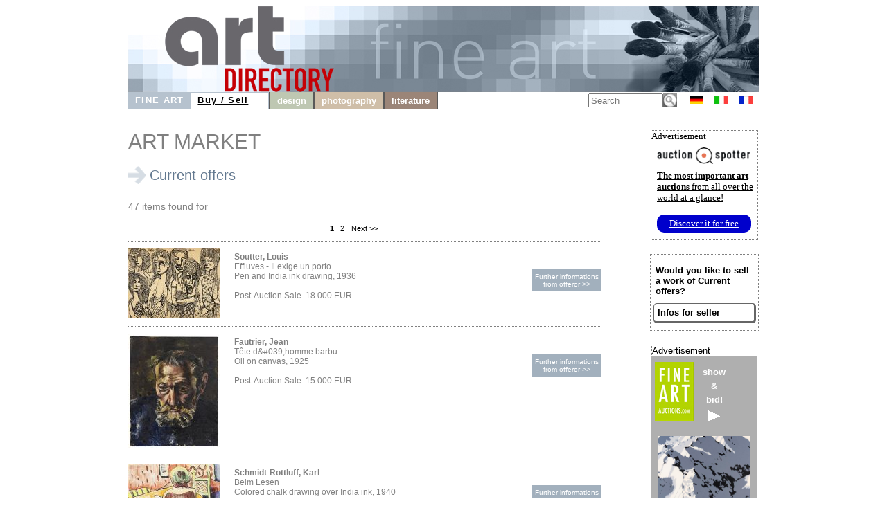

--- FILE ---
content_type: text/html; charset=UTF-8
request_url: https://www.art-directory.info/fine-art/more_offers.php?int=0&s=1&knr=2612&enst=1
body_size: 4566
content:

<!DOCTYPE html>
<html>
<head>
	<meta content='text/html; charset=UTF-8' http-equiv='content-type' />
	<meta name='viewport' content='width=device-width, initial-scale=1'>
	<title>Art market - art directory</title>
	<style type='text/css'>
		@import url(/layoutad/de.css);
		@import url(/layoutad/navi.css);
	</style>
</head>
<body>

	<div id='frame' style=''>
		<a id='oben' href='http://www.art-directory.info/index.shtml'>
			<img src='/imgad/top_fine-art.jpg' alt='Art Directory - the information medium for art and culture' border='0' />
		</a>
		<br clear='all' />
		<div id='title' style='position:relative;'>

	<!----------------------->
	<!---- FAHNE & SUCHE ---->
			<div style='float:right; text-align:center;'>
				
		<form name='suche' action='/search.php' method='post' style='height:25px; float:left; margin-right:10px;'>
			<input type='text' name='q' size='6' maxlength='40' placeholder='Search' value='' style='/*width:70px;*/width:100px; height:14px; margin-top:2px; float:left;'/>
			<input type='image' src='/imgad/lupe.gif' alt='search' name='submit' style='border:0px; color:#bb1e15; height:20px; margin-top:2px; float:left;' />
			<input type='hidden' name='path' value='fine-art' />
			<input type='hidden' name='link_geb' value='' />
			<input type='hidden' name='farbe_back' value='b6c2ce' />
			<input type='hidden' name='bild_title' value='/imgad/top_fine-art.jpg' />
			<input type='hidden' name='link_woher' value='#' />
			<input type='hidden' name='ugebiet' value='ART MARKET' />
			<input type='hidden' name='gebiet' value='Fine art' />
			<input type='hidden' name='lett_sp' value='0.2em' />
			<input type='hidden' name='navigation' value=' FINE ART' />
			<input type='hidden' name='bereich' value='m' />
		</form>
	
				
	<a class='oben' style='/*margin:6px 5px;*/margin:6px 8px; float:left;' href='http://www.art-directory.de/index.shtml'><img src='/imgad/deutsch-20.gif' border='0' alt='Deutsch '/></a>
	<a class='oben' style='/*margin:6px 5px;*/margin:6px 8px; float:left;' href='http://www.registro-dell-arte.com/index.shtml'><img src='/imgad/italia-20.gif' border='0' alt='italiano' /></a>
	<a class='oben' style='/*margin:6px 5px;*/margin:6px 8px; float:left;' href='http://www.registre-des-arts.com/index.shtml'><img src='/imgad/france-20.gif' border='0' alt='français' /></a>
	
			</div>
	<!--END: FAHNE & SUCHE -->
	<!----------------------->

	<!----------------------->
	<!---- NAVI Computer ---->
			<div id='navipage' style='float:left; height:25px; vertical-align:top;'>
				<div class='menupc'>
					<a class='navi_suche navi_suche_sel navi_malerei' href='http://www.art-directory.info/fine-art/fine-art.shtml' ><span> FINE ART</span></a>
					<a class='navi_suche navi_suche_sel' href='http://www.art-directory.info/fine-art/offers.php?geb=0&amp;int=0&amp;knr=2612' style='box-shadow: 0 -1px #b6c2ce inset, 0 1px #b6c2ce inset;' ><span>Buy / Sell</span></a>
					<a class='navi_suche' style='width:20px; height:25px; border-right:2px solid #595959; pointer-events:none; box-shadow: 0 -1px #b6c2ce inset, 0 1px #b6c2ce inset, -1px 0 #b6c2ce inset;'></a>
	
					
					<a class='navi_suche navi_design' href='http://www.art-directory.info/design/design.shtml' ><span>design</span></a>
					<a class='navi_suche navi_fotografie' href='http://www.art-directory.info/photography/photography.shtml' ><span>photography</span></a>
					<a class='navi_suche navi_literatur' href='http://www.art-directory.info/literature/literature.shtml' ><span>literature</span></a>
				</div>
			<!-- NAVI 'OPEN' Tablet/Smartphone -->
				<div class='m-open'><label for='menu-open' title='Open Menu'></label></div>
			<!--END: NAVI 'OPEN' Tablet/Smartphone -->
			</div>
	<!--END: NAVI Computer -->
	<!----------------------->

	<!---------------------------->
	<!-- NAVI Tablet/Smartphone -->
			<input class='hidden' type='radio' name='m1' id='menu-open'>
			<input class='hidden' type='radio' name='m1' id='menu-close'>
			<div class='naviscreen'>
				<input class='hidden' type='radio' name='s1' id='sub1-open'>
				<input class='hidden' type='radio' name='s1' id='sub1-close'>
				<input class='hidden' type='radio' name='s2' id='sub2-open'>
				<input class='hidden' type='radio' name='s2' id='sub2-close'>
				<input class='hidden' type='radio' name='s3' id='sub3-open'>
				<input class='hidden' type='radio' name='s3' id='sub3-close'>
				<input class='hidden' type='radio' name='s4' id='sub4-open'>
				<input class='hidden' type='radio' name='s4' id='sub4-close'>
				<div class='menutablet'>
					<ul><li class='m-close'><label for='menu-close' title='close menu'>X</label></li>
						<li class=''><a class='navi_suche navi_suche_sel navi_malerei' href='http://www.art-directory.info/fine-art/fine-art.shtml' ><span> FINE ART</span></a></li>
							<li class=''><a class='navi_suche navi_suche_sel' href='http://www.art-directory.info/fine-art/offers.php?geb=0&amp;int=0&amp;knr=2612' style='box-shadow: 5px 0 #b6c2ce inset;' ><span>Buy / Sell</span></a></li>
	
						
						<li class=''><a class='navi_suche navi_design' href='http://www.art-directory.info/design/design.shtml' ><span>design</span></a></li>
						<li class=''><a class='navi_suche navi_fotografie' href='http://www.art-directory.info/photography/photography.shtml' ><span>photography</span></a></li>
						<li class=''><a class='navi_suche navi_literatur' href='http://www.art-directory.info/literature/literature.shtml' ><span>literature</span></a></li>
					</ul>
				</div><!--END: menutablet-->
			</div><!--END: naviscreen-->
	<!--END: NAVI Tablet/Smartphone -->
	<!-------------------------------->

		</div>	<!-- END: title -->
	<div id='koerper' style='overflow:hidden;'>
		<div id='mitte'>
				<div class='mitte_inhalt' style=''>
			<h2 style='font-family:Helvetica, sans-serif; color:#808080; font-weight:normal; vertical-align:bottom;'>ART MARKET			</h2>			<div style='width:100%; /*border-bottom:dotted 1px #808080;*/'>				<div style='padding-top:0px; margin-top:0px; vertical-align:top; width:100%;'>				<div style='width:60%; min-width:300px; float:left;'>					<br />
							<img src='/imgad/markt_m.gif' alt='please note' style='float:left; width:26px;' />
							<div style='float:left; /*width:225px;*/ padding-left:5px; font-family:Helvetica, sans-serif; color:#62788F; font-size:20px; line-height:26px;'>Current offers</div>
							<br /><br />
							<p style='font-family:Helvetica, sans-serif; color:#808080; font-size:14px;'>
								47 
	items found for 					</p>				</div>				</div>			</div>
			</div>
			<br clear='all' />
			<div style='width:95%; text-align:center;'><a class='buchstabe'>&nbsp;<b>1</b>&nbsp;</a>|<a class='buchstabe' href='more_offers.php?int=0&amp;s=2&amp;knr=2612&amp;enst=1'> 2&nbsp;</a>&nbsp;<a class='buchstabe' href='more_offers.php?int=0&amp;s=2&amp;knr=2612&amp;enst=1'>&nbsp;Next >></a></div>
				
			<div class='angebote'>
				<div class='angeboteimg'>
					<img src='https://www.kettererkunst.de/still/kunst/picm/601/125001076.jpg' alt='Soutter, Louis - Effluves - Il exige un porto' />
				</div>
				<div class='angebotetxt'>
					<div class='angebotebes' style='font-family:Helvetica, sans-serif; color:#808080; font-size:12px;'>
						<b>Soutter, Louis</b><br />Effluves - Il exige un porto<br />Pen and India ink drawing, 1936<br /><br />Post-Auction Sale&nbsp;&nbsp;18.000&nbsp;EUR
					</div>
					<a class='buchstabe angebotelink' href='http://www.kettererkunst.com/details-e.php?obnr=125001076&amp;anummer=601&detail=1' target='_blank' style='background-color:#a2b0bd;'>Further informations<br />from offeror >></a>
				</div>
				<br clear='all'/>
			</div>
		
			<div class='angebote'>
				<div class='angeboteimg'>
					<img src='https://www.kettererkunst.de/still/kunst/picm/601/125001064.jpg' alt='Fautrier, Jean - T&ecirc;te d&amp;#039;homme barbu' />
				</div>
				<div class='angebotetxt'>
					<div class='angebotebes' style='font-family:Helvetica, sans-serif; color:#808080; font-size:12px;'>
						<b>Fautrier, Jean</b><br />T&ecirc;te d&amp;#039;homme barbu<br />Oil on canvas, 1925<br /><br />Post-Auction Sale&nbsp;&nbsp;15.000&nbsp;EUR
					</div>
					<a class='buchstabe angebotelink' href='http://www.kettererkunst.com/details-e.php?obnr=125001064&amp;anummer=601&detail=1' target='_blank' style='background-color:#a2b0bd;'>Further informations<br />from offeror >></a>
				</div>
				<br clear='all'/>
			</div>
		
			<div class='angebote'>
				<div class='angeboteimg'>
					<img src='https://www.kettererkunst.de/still/kunst/picm/601/125001422.jpg' alt='Schmidt-Rottluff, Karl - Beim Lesen' />
				</div>
				<div class='angebotetxt'>
					<div class='angebotebes' style='font-family:Helvetica, sans-serif; color:#808080; font-size:12px;'>
						<b>Schmidt-Rottluff, Karl</b><br />Beim Lesen<br />Colored chalk drawing over India ink, 1940<br /><br />Post-Auction Sale&nbsp;&nbsp;18.000&nbsp;EUR
					</div>
					<a class='buchstabe angebotelink' href='http://www.kettererkunst.com/details-e.php?obnr=125001422&amp;anummer=601&detail=1' target='_blank' style='background-color:#a2b0bd;'>Further informations<br />from offeror >></a>
				</div>
				<br clear='all'/>
			</div>
		
			<div class='angebote'>
				<div class='angeboteimg'>
					<img src='https://www.fine-art-auctions.com/images/570/125001084.jpg' alt='Dix, Otto - Leonie' />
				</div>
				<div class='angebotetxt'>
					<div class='angebotebes' style='font-family:Helvetica, sans-serif; color:#808080; font-size:12px;'>
						<b>Dix, Otto</b><br />Leonie<br />Lithograph in colors, 1923<br /><br />Starting bid&nbsp;&nbsp;15.000&nbsp;EUR
					</div>
					<a class='buchstabe angebotelink' href='http://www.fine-art-auctions.com/item.php?id=125001084' target='_blank' style='background-color:#a2b0bd;'>Further informations<br />from offeror >></a>
				</div>
				<br clear='all'/>
			</div>
		
			<div class='angebote'>
				<div class='angeboteimg'>
					<img src='https://www.fine-art-auctions.com/images/570/125000823.jpg' alt='Felixm&uuml;ller, Conrad - Der Schriftsteller Dr. Heinrich Sch&auml;fer / Bildnis Oberb&uuml;rgermeister Dr. h. c. Bl&uuml;her (R&uuml;ckseite, gr&ouml;&szlig;tenteils &uuml;bermalt)' />
				</div>
				<div class='angebotetxt'>
					<div class='angebotebes' style='font-family:Helvetica, sans-serif; color:#808080; font-size:12px;'>
						<b>Felixm&uuml;ller, Conrad</b><br />Der Schriftsteller Dr. Heinrich Sch&auml;fer / Bildnis Oberb&uuml;rgermeister Dr. h. c. Bl&uuml;her (R&uuml;ckseite, gr&ouml;&szlig;tenteils &uuml;bermalt)<br />Oil on canvas, 1937<br /><br />Starting bid&nbsp;&nbsp;12.000&nbsp;EUR
					</div>
					<a class='buchstabe angebotelink' href='http://www.fine-art-auctions.com/item.php?id=125000823' target='_blank' style='background-color:#a2b0bd;'>Further informations<br />from offeror >></a>
				</div>
				<br clear='all'/>
			</div>
		
			<div class='angebote'>
				<div class='angeboteimg'>
					<img src='https://www.fine-art-auctions.com/images/570/125001013.jpg' alt='Felixm&uuml;ller, Conrad - Waldrand' />
				</div>
				<div class='angebotetxt'>
					<div class='angebotebes' style='font-family:Helvetica, sans-serif; color:#808080; font-size:12px;'>
						<b>Felixm&uuml;ller, Conrad</b><br />Waldrand<br />Watercolor, 1924<br /><br />Starting bid&nbsp;&nbsp;10.000&nbsp;EUR
					</div>
					<a class='buchstabe angebotelink' href='http://www.fine-art-auctions.com/item.php?id=125001013' target='_blank' style='background-color:#a2b0bd;'>Further informations<br />from offeror >></a>
				</div>
				<br clear='all'/>
			</div>
		
			<div class='angebote'>
				<div class='angeboteimg'>
					<img src='https://www.fine-art-auctions.com/images/570/125001101.jpg' alt='Ausleger, Rudolf - Stillleben (Eau de Vie)' />
				</div>
				<div class='angebotetxt'>
					<div class='angebotebes' style='font-family:Helvetica, sans-serif; color:#808080; font-size:12px;'>
						<b>Ausleger, Rudolf</b><br />Stillleben (Eau de Vie)<br />Oil on canvas, 1924<br /><br />Starting bid&nbsp;&nbsp;10.000&nbsp;EUR
					</div>
					<a class='buchstabe angebotelink' href='http://www.fine-art-auctions.com/item.php?id=125001101' target='_blank' style='background-color:#a2b0bd;'>Further informations<br />from offeror >></a>
				</div>
				<br clear='all'/>
			</div>
		
			<div class='angebote'>
				<div class='angeboteimg'>
					<img src='https://www.fine-art-auctions.com/images/570/125001102.jpg' alt='Ausleger, Rudolf - Figur mit Buch' />
				</div>
				<div class='angebotetxt'>
					<div class='angebotebes' style='font-family:Helvetica, sans-serif; color:#808080; font-size:12px;'>
						<b>Ausleger, Rudolf</b><br />Figur mit Buch<br />Oil on canvas, 1925<br /><br />Starting bid&nbsp;&nbsp;10.000&nbsp;EUR
					</div>
					<a class='buchstabe angebotelink' href='http://www.fine-art-auctions.com/item.php?id=125001102' target='_blank' style='background-color:#a2b0bd;'>Further informations<br />from offeror >></a>
				</div>
				<br clear='all'/>
			</div>
		
			<div class='angebote'>
				<div class='angeboteimg'>
					<img src='https://www.fine-art-auctions.com/images/570/125001111.jpg' alt='Gramatt&eacute;, Walter - Selbstportrait' />
				</div>
				<div class='angebotetxt'>
					<div class='angebotebes' style='font-family:Helvetica, sans-serif; color:#808080; font-size:12px;'>
						<b>Gramatt&eacute;, Walter</b><br />Selbstportrait<br />Watercolor, 1921<br /><br />Starting bid&nbsp;&nbsp;10.000&nbsp;EUR
					</div>
					<a class='buchstabe angebotelink' href='http://www.fine-art-auctions.com/item.php?id=125001111' target='_blank' style='background-color:#a2b0bd;'>Further informations<br />from offeror >></a>
				</div>
				<br clear='all'/>
			</div>
		
			<div class='angebote'>
				<div class='angeboteimg'>
					<img src='https://www.fine-art-auctions.com/images/570/125001103.jpg' alt='Ausleger, Rudolf - Stillleben' />
				</div>
				<div class='angebotetxt'>
					<div class='angebotebes' style='font-family:Helvetica, sans-serif; color:#808080; font-size:12px;'>
						<b>Ausleger, Rudolf</b><br />Stillleben<br />Oil, 1927<br /><br />Starting bid&nbsp;&nbsp;8.500&nbsp;EUR
					</div>
					<a class='buchstabe angebotelink' href='http://www.fine-art-auctions.com/item.php?id=125001103' target='_blank' style='background-color:#a2b0bd;'>Further informations<br />from offeror >></a>
				</div>
				<br clear='all'/>
			</div>
		
			<div class='angebote'>
				<div class='angeboteimg'>
					<img src='https://www.fine-art-auctions.com/images/570/125001191.jpg' alt='Mir&oacute;, Joan - Au Paradis des Fant&ocirc;mes' />
				</div>
				<div class='angebotetxt'>
					<div class='angebotebes' style='font-family:Helvetica, sans-serif; color:#808080; font-size:12px;'>
						<b>Mir&oacute;, Joan</b><br />Au Paradis des Fant&ocirc;mes<br />Drypoint, 1938<br /><br />Starting bid&nbsp;&nbsp;8.000&nbsp;EUR
					</div>
					<a class='buchstabe angebotelink' href='http://www.fine-art-auctions.com/item.php?id=125001191' target='_blank' style='background-color:#a2b0bd;'>Further informations<br />from offeror >></a>
				</div>
				<br clear='all'/>
			</div>
		
			<div class='angebote'>
				<div class='angeboteimg'>
					<img src='https://www.fine-art-auctions.com/images/570/125000762.jpg' alt='Rohlfs, Christian - Mann mit roter Weste' />
				</div>
				<div class='angebotetxt'>
					<div class='angebotebes' style='font-family:Helvetica, sans-serif; color:#808080; font-size:12px;'>
						<b>Rohlfs, Christian</b><br />Mann mit roter Weste<br />Water-tempera, 1922<br /><br />Starting bid&nbsp;&nbsp;7.000&nbsp;EUR
					</div>
					<a class='buchstabe angebotelink' href='http://www.fine-art-auctions.com/item.php?id=125000762' target='_blank' style='background-color:#a2b0bd;'>Further informations<br />from offeror >></a>
				</div>
				<br clear='all'/>
			</div>
		
			<div class='angebote'>
				<div class='angeboteimg'>
					<img src='https://www.fine-art-auctions.com/images/570/125001112.jpg' alt='Gramatt&eacute;, Walter - Sonia' />
				</div>
				<div class='angebotetxt'>
					<div class='angebotebes' style='font-family:Helvetica, sans-serif; color:#808080; font-size:12px;'>
						<b>Gramatt&eacute;, Walter</b><br />Sonia<br />Watercolor, 1922<br /><br />Starting bid&nbsp;&nbsp;7.000&nbsp;EUR
					</div>
					<a class='buchstabe angebotelink' href='http://www.fine-art-auctions.com/item.php?id=125001112' target='_blank' style='background-color:#a2b0bd;'>Further informations<br />from offeror >></a>
				</div>
				<br clear='all'/>
			</div>
		
			<div class='angebote'>
				<div class='angeboteimg'>
					<img src='https://www.fine-art-auctions.com/images/570/124000120.jpg' alt='Scholz, Georg - Portr&auml;t Erwin Hildinger' />
				</div>
				<div class='angebotetxt'>
					<div class='angebotebes' style='font-family:Helvetica, sans-serif; color:#808080; font-size:12px;'>
						<b>Scholz, Georg</b><br />Portr&auml;t Erwin Hildinger<br />Oil on canvas, 1928<br /><br />Starting bid&nbsp;&nbsp;6.500&nbsp;EUR
					</div>
					<a class='buchstabe angebotelink' href='http://www.fine-art-auctions.com/item.php?id=124000120' target='_blank' style='background-color:#a2b0bd;'>Further informations<br />from offeror >></a>
				</div>
				<br clear='all'/>
			</div>
		
			<div class='angebote'>
				<div class='angeboteimg'>
					<img src='https://www.fine-art-auctions.com/images/570/125001048.jpg' alt='Grosz, George - Die Zofe' />
				</div>
				<div class='angebotetxt'>
					<div class='angebotebes' style='font-family:Helvetica, sans-serif; color:#808080; font-size:12px;'>
						<b>Grosz, George</b><br />Die Zofe<br />Chalk drawing, 1936<br /><br />Starting bid&nbsp;&nbsp;6.500&nbsp;EUR
					</div>
					<a class='buchstabe angebotelink' href='http://www.fine-art-auctions.com/item.php?id=125001048' target='_blank' style='background-color:#a2b0bd;'>Further informations<br />from offeror >></a>
				</div>
				<br clear='all'/>
			</div>
		
			<div class='angebote'>
				<div class='angeboteimg'>
					<img src='https://www.fine-art-auctions.com/images/570/125001425.jpg' alt='Pechstein, Hermann Max - Exlibris Dr. August Ochsenbein' />
				</div>
				<div class='angebotetxt'>
					<div class='angebotebes' style='font-family:Helvetica, sans-serif; color:#808080; font-size:12px;'>
						<b>Pechstein, Hermann Max</b><br />Exlibris Dr. August Ochsenbein<br />Wood, 1942<br /><br />Starting bid&nbsp;&nbsp;6.000&nbsp;EUR
					</div>
					<a class='buchstabe angebotelink' href='http://www.fine-art-auctions.com/item.php?id=125001425' target='_blank' style='background-color:#a2b0bd;'>Further informations<br />from offeror >></a>
				</div>
				<br clear='all'/>
			</div>
		
			<div class='angebote'>
				<div class='angeboteimg'>
					<img src='https://www.fine-art-auctions.com/images/570/125001032.jpg' alt='Fritsch, Ernst - Schlafende' />
				</div>
				<div class='angebotetxt'>
					<div class='angebotebes' style='font-family:Helvetica, sans-serif; color:#808080; font-size:12px;'>
						<b>Fritsch, Ernst</b><br />Schlafende<br />Oil on canvas, 1924<br /><br />Starting bid&nbsp;&nbsp;5.500&nbsp;EUR
					</div>
					<a class='buchstabe angebotelink' href='http://www.fine-art-auctions.com/item.php?id=125001032' target='_blank' style='background-color:#a2b0bd;'>Further informations<br />from offeror >></a>
				</div>
				<br clear='all'/>
			</div>
		
			<div class='angebote'>
				<div class='angeboteimg'>
					<img src='https://www.fine-art-auctions.com/images/570/125001033.jpg' alt='Fritsch, Ernst - Badende' />
				</div>
				<div class='angebotetxt'>
					<div class='angebotebes' style='font-family:Helvetica, sans-serif; color:#808080; font-size:12px;'>
						<b>Fritsch, Ernst</b><br />Badende<br />Oil on canvas, 1926<br /><br />Starting bid&nbsp;&nbsp;5.500&nbsp;EUR
					</div>
					<a class='buchstabe angebotelink' href='http://www.fine-art-auctions.com/item.php?id=125001033' target='_blank' style='background-color:#a2b0bd;'>Further informations<br />from offeror >></a>
				</div>
				<br clear='all'/>
			</div>
		
			<div class='angebote'>
				<div class='angeboteimg'>
					<img src='https://www.fine-art-auctions.com/images/570/125001186.jpg' alt='Fritsch, Ernst - Erinnerungen an Eldorado' />
				</div>
				<div class='angebotetxt'>
					<div class='angebotebes' style='font-family:Helvetica, sans-serif; color:#808080; font-size:12px;'>
						<b>Fritsch, Ernst</b><br />Erinnerungen an Eldorado<br />Oil on canvas, 1927<br /><br />Starting bid&nbsp;&nbsp;5.500&nbsp;EUR
					</div>
					<a class='buchstabe angebotelink' href='http://www.fine-art-auctions.com/item.php?id=125001186' target='_blank' style='background-color:#a2b0bd;'>Further informations<br />from offeror >></a>
				</div>
				<br clear='all'/>
			</div>
		
			<div class='angebote'>
				<div class='angeboteimg'>
					<img src='https://www.fine-art-auctions.com/images/570/125001391.jpg' alt='Scheiber, Hugo - Auf einem Stuhl sitzender Mann' />
				</div>
				<div class='angebotetxt'>
					<div class='angebotebes' style='font-family:Helvetica, sans-serif; color:#808080; font-size:12px;'>
						<b>Scheiber, Hugo</b><br />Auf einem Stuhl sitzender Mann<br />Chalks, 1932<br /><br />Starting bid&nbsp;&nbsp;5.000&nbsp;EUR
					</div>
					<a class='buchstabe angebotelink' href='http://www.fine-art-auctions.com/item.php?id=125001391' target='_blank' style='background-color:#a2b0bd;'>Further informations<br />from offeror >></a>
				</div>
				<br clear='all'/>
			</div>
		
			<div class='angebote'>
				<div class='angeboteimg'>
					<img src='https://www.fine-art-auctions.com/images/570/125000561.jpg' alt='Masereel, Frans - Enfant &agrave; la poup&eacute;e' />
				</div>
				<div class='angebotetxt'>
					<div class='angebotebes' style='font-family:Helvetica, sans-serif; color:#808080; font-size:12px;'>
						<b>Masereel, Frans</b><br />Enfant &agrave; la poup&eacute;e<br />Oil on canvas, 1932<br /><br />Starting bid&nbsp;&nbsp;4.500&nbsp;EUR
					</div>
					<a class='buchstabe angebotelink' href='http://www.fine-art-auctions.com/item.php?id=125000561' target='_blank' style='background-color:#a2b0bd;'>Further informations<br />from offeror >></a>
				</div>
				<br clear='all'/>
			</div>
		
			<div class='angebote'>
				<div class='angeboteimg'>
					<img src='https://www.fine-art-auctions.com/images/570/123000178.jpg' alt='B&ouml;ttger, Herbert - Jungfer im Gr&uuml;n' />
				</div>
				<div class='angebotetxt'>
					<div class='angebotebes' style='font-family:Helvetica, sans-serif; color:#808080; font-size:12px;'>
						<b>B&ouml;ttger, Herbert</b><br />Jungfer im Gr&uuml;n<br />Oil on canvas, 1937<br /><br />Starting bid&nbsp;&nbsp;4.000&nbsp;EUR
					</div>
					<a class='buchstabe angebotelink' href='http://www.fine-art-auctions.com/item.php?id=123000178' target='_blank' style='background-color:#a2b0bd;'>Further informations<br />from offeror >></a>
				</div>
				<br clear='all'/>
			</div>
		
			<div class='angebote'>
				<div class='angeboteimg'>
					<img src='https://www.fine-art-auctions.com/images/570/124001294.jpg' alt='Heckel, Erich - Plakat der &quot;I. Ausstellung Neuzeitlicher Deutscher Kunst&quot;, Krefeld 1920' />
				</div>
				<div class='angebotetxt'>
					<div class='angebotebes' style='font-family:Helvetica, sans-serif; color:#808080; font-size:12px;'>
						<b>Heckel, Erich</b><br />Plakat der &quot;I. Ausstellung Neuzeitlicher Deutscher Kunst&quot;, Krefeld 1920<br />Woodcut, 1920<br /><br />Starting bid&nbsp;&nbsp;3.600&nbsp;EUR
					</div>
					<a class='buchstabe angebotelink' href='http://www.fine-art-auctions.com/item.php?id=124001294' target='_blank' style='background-color:#a2b0bd;'>Further informations<br />from offeror >></a>
				</div>
				<br clear='all'/>
			</div>
		
			<div class='angebote'>
				<div class='angeboteimg'>
					<img src='https://www.fine-art-auctions.com/images/570/125000540.jpg' alt='Robert, Paul Th&eacute;ophile - Zwei Frauen' />
				</div>
				<div class='angebotetxt'>
					<div class='angebotebes' style='font-family:Helvetica, sans-serif; color:#808080; font-size:12px;'>
						<b>Robert, Paul Th&eacute;ophile</b><br />Zwei Frauen<br />Oil on canvas, 1930<br /><br />Starting bid&nbsp;&nbsp;3.600&nbsp;EUR
					</div>
					<a class='buchstabe angebotelink' href='http://www.fine-art-auctions.com/item.php?id=125000540' target='_blank' style='background-color:#a2b0bd;'>Further informations<br />from offeror >></a>
				</div>
				<br clear='all'/>
			</div>
		
			<div class='angebote'>
				<div class='angeboteimg'>
					<img src='https://www.fine-art-auctions.com/images/570/125000551.jpg' alt='Krauskopf, Bruno - Portr&auml;t Frau L.A.' />
				</div>
				<div class='angebotetxt'>
					<div class='angebotebes' style='font-family:Helvetica, sans-serif; color:#808080; font-size:12px;'>
						<b>Krauskopf, Bruno</b><br />Portr&auml;t Frau L.A.<br />Oil on canvas, 1925<br /><br />Starting bid&nbsp;&nbsp;3.600&nbsp;EUR
					</div>
					<a class='buchstabe angebotelink' href='http://www.fine-art-auctions.com/item.php?id=125000551' target='_blank' style='background-color:#a2b0bd;'>Further informations<br />from offeror >></a>
				</div>
				<br clear='all'/>
			</div>
		
				<div style='width:95%; text-align:center;'><a class='buchstabe'>&nbsp;<b>1</b>&nbsp;</a>|<a class='buchstabe' href='more_offers.php?int=0&amp;s=2&amp;knr=2612&amp;enst=1'> 2&nbsp;</a>&nbsp;<a class='buchstabe' href='more_offers.php?int=0&amp;s=2&amp;knr=2612&amp;enst=1'>&nbsp;Next >></a></div>
				
			<br clear='all' />
			</div><!--ende: mitte-->
		<div id='spalte_rechts'>
				<div class='inhalt_rechts'>

		<div style='width:153px; border:1px dotted #808080; margin:20px auto 0 auto; background:#fff; font-size:10pt; color:#000000; text-align:left;'>
			<div style='font-size:10pt; margin-bottom:8px;'>Advertisement</div>
			<div style=''>
				<img src='/imgad/logo_AuctionSpotter.png' border='0' alt='Auction Spotter Logo' style='width:134px; padding-left:8px;' />
			</div>
			<div style='padding-left:8px; padding-top:5px; padding-right:2px;'>
				<a href='https://www.auction-spotter.com/' title='Auction Spotter' target='_blank' style='color:#000; cursor:pointer;'><b>The most important art auctions</b> from all over the world at a glance!</a><br /><br /><a href='https://www.auction-spotter.com/' title='Auction Spotter' target='_blank' style='display:block; background:#0000CC; border-radius:10px; color:#fff; cursor:pointer; font-weight:500; padding:5px; margin-bottom:10px; width:88%; text-align:center;'>Discover it for free</a>
			</div>
		</div>			<div class='rechts_link_spalte' style=''>
						<p>Would you like to sell a work of Current offers?</p>
						<a href='https://www.art-directory.info/fine-art/sell.php' target='_blank' style='width:90%; padding:5px; -webkit-border-radius:5px; -moz-border-radius:5px; border-radius:5px; border-top:1px solid #666; border-left:1px solid #666; border-right:3px solid #666; border-bottom:3px solid #666;'>Infos for seller</a>
					</div><!--Ende: rechts_link_spalte-->
	
		<div class='faabanner' style='padding-top:0px;'>
			<div style='/*width:100%;*/ background:#fff; border:1px dotted #808080; font-size:10pt; margin-bottom:8px; text-align:left; color:#000; font-family:Helvetica, sans-serif;'>Advertisement</div>
			<div style='float:left; margin-right:5px; padding-left:5px;'>
				
		<a href='https://www.fine-art-auctions.com/index.php' target='_blank'><img src='/imgad/FAA_logo_com.jpg' border='0' alt='Fine Art Auction' /></a>
		
			</div>
			<div style='float:left; padding-left:8px; padding-top:5px; overflow:hidden; line-height:15pt;'>
				
		<a style='font-family: Arial, Helvetica, sans-serif; font-size:10pt; font-style:normal; font-weight:bolder; font-variant:normal; color:#ffffff;	text-decoration:none;' href='https://www.fine-art-auctions.com/index.php' target='_blank'>
		
					show<br />&amp;<br />bid!<br />
					<img src='/imgad/pfeil_weiss_19x16.gif' style='margin-top:5px; border:0px;' alt='view'/>
				</a>
			</div>
			<br clear='all' />
			
		<a style='font-family: Arial, Helvetica, sans-serif; font-size:10pt; font-style:normal; font-weight:bolder; font-variant:normal; color:#ffffff;	text-decoration:none;' href='https://www.fine-art-auctions.com/index.php' target='_blank'>
		
				<img src='https://www.fine-art-auctions.com/images/570/125000801.jpg' style='width:133px; margin-top:15px; border:0px;' alt='Gerhard Richter'/>
			</a>
			<br />
			<div style='margin-top:8px; margin-bottom:8px;'>
				<b>Gerhard Richter</b><br />
				Starting bid: 5,500 EUR
			</div>
		</div>
	
				</div><!--ende: inhalt_rechts-->
			</div><!--ende: spalte_rechts-->

		</div><!--ende: koerper-->

	<br clear='all' />
	<div id='fussblock' >
		<a class='navi_suche' href='http://www.art-directory.info/privacypolicy/index.shtml'><span>Privacy Policy</span></a>
		<a class='navi_suche' href='http://www.art-directory.info/contact.shtml'><span>Contact</span></a>
	</div>

	</div><!--ende: frame-->

</body>
</html>
